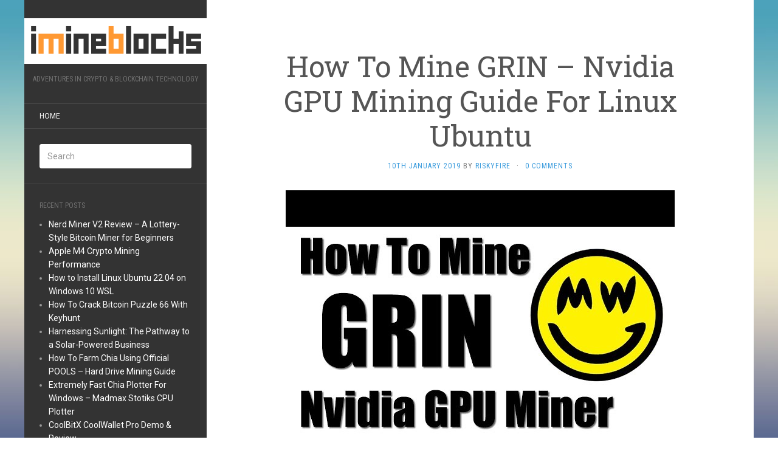

--- FILE ---
content_type: text/javascript
request_url: http://imineblocks.com/wp-content/plugins/youtube-video-importer/assets/userpenal/js/video-player.js?ver=1.0
body_size: 3789
content:
(function(A){A.fn.YVII_VideoPlayer=function(G){if(0==this.length){return false}if(this.length>1){this.each(function(){A(this).YVII_VideoPlayer(G)});return}var S={controls:1,autohide:0,fs:1,theme:"dark",color:"red",iv_load_policy:1,modestbranding:1,rel:1,showinfo:0,autoplay:0,loop:0,disablekb:0};var L={video_id:null,source:"youtube",width:"100%",height:"100%",play:0,volume:30,elem_data:false,stateChange:function(){}};var N=this,G=A.extend({},L,G),Q=false,O=false,P=false,K=false,D=false;var C=function(){var V=E();if(G.elem_data){var U=J(A(N).html());G=A.extend({},L,U)}A(N).attr("id",V.cid).empty().append('<div id="'+V.pid+'"></div>');O=V.cid;Q=V.pid;T();F();A(window).resize(function(){F()});return N};var F=function(){var V=A("#"+O).width(),U;switch(G.aspect_ratio){case"16x9":default:U=(V*9)/16;break;case"4x3":U=(V*3)/4;break}A("#"+O).height(Math.floor(U))};var J=function(U){return A(N).data()};var I=function(){var U={};A.each(S,function(V,W){if(G[V]!=undefined){U[V]=G[V]}else{U[V]=W}});if(0==U.modestbranding){delete U.modestbranding}U.enablejsapi=1;U.playerapiid=Q;return U};var E=function(){var X="YVII_videoPlayerContainer_",V="YVIIVideoPlayer",W=Math.floor(Math.random()*1000),U={};U.cid=X+W;U.pid=V+W;return U};var B=function(){var U=I();return"https://www.youtube.com/v/"+G.video_id+"?version=3&rel="+U.rel};var T=function(){var V={allowfullscreen:"true",wmode:"transparent",allowScriptAccess:"always"};var U={id:Q,name:Q};swfobject.embedSWF(B(),Q,"100%","100%","8",false,I(),V,U,H)};var H=function(U){if(U.success){}else{if(!this.yt_api_loaded){A.getScript("https://www.youtube.com/player_api");this.yt_api_loaded=true}if(!YVII_YT_API_LOADED){N.interval=setInterval(function(){R()},1000);return}}};var R=function(){if(!YVII_YT_API_LOADED){return}clearInterval(N.interval);new YT.Player(Q,{height:"100%",width:"100%",videoId:G.video_id,playerVars:I(),events:{onReady:function(U){P=U.target;P.setVolume(G.volume);D=1;A("#"+O).data("player",P)},onStateChange:function(U){var V=U.data;switch(V){case 0:N.updateStatus(4);break;case 1:N.updateStatus(2);break;case 2:N.updateStatus(3);break}}}})};var M=function(Z,Y){if(!D){setTimeout(function(){M(Z)},100);return}var U={play:"playVideo",pause:"pauseVideo",stop:"stopVideo",volume:"setVolume",cueVideo:"cueVideoById",volumeDivider:1};D=1;if(!P){P=document.getElementById(Q);var X=U.volume,W=(G.volume==undefined?10:G.volume)/U.volumeDivider;P[X](W);A("#"+O).data("player",P)}if("load"==Z){return}var V=U[Z];if(typeof Y!="undefined"){P[V](Y)}else{P[V]()}switch(Z){case"play":D=2;break;case"pause":D=3;break;case"stop":D=4;break}G.stateChange.call(N,D)};this.play=function(){M("play")};this.pause=function(){M("pause")};this.stop=function(){M("stop")};this.load=function(U){M("cueVideo",U)};this.setVolume=function(U){M("volume",U)};this.getData=function(){return G};this.getStatus=function(){return D};this.updateStatus=function(U){if(U==1){M("volume")}D=U;G.stateChange.call(N,U)};A(this).data("ref",this);return C()}})(jQuery);var YVII_YT_PLAYERS={};function onYouTubePlayerReady(A){var D=A.replace("YVIIVideoPlayer","#CCB_videoPlayerContainer_");jQuery(D).data("ref").updateStatus(1);var B=document.getElementById(A),E=jQuery(A.replace("YVIIVideoPlayer","#YVII_videoPlayerContainer_"));var C="yt"+Math.floor(Math.random()*100000);YVII_YT_PLAYERS[C]={idPlayer:A,onStateChanged:function(F){switch(F){case 0:E.data("ref").updateStatus(4);break;case 1:E.data("ref").updateStatus(2);break;case 2:E.data("ref").updateStatus(3);break}}};B.addEventListener("onStateChange","YVII_YT_PLAYERS."+C+".onStateChanged")}var YVII_YT_API_LOADED=false;(function(A){A(document).ready(function(){window.onYouTubePlayerAPIReady=function(){YVII_YT_API_LOADED=true};A("div.yvii_single_video_player").YVII_VideoPlayer({elem_data:true})})})(jQuery);

--- FILE ---
content_type: text/plain
request_url: https://www.google-analytics.com/j/collect?v=1&_v=j102&a=34519773&t=pageview&_s=1&dl=http%3A%2F%2Fimineblocks.com%2Fhow-to-mine-grin-nvidia-gpu-mining-guide-for-linux-ubuntu%2F&ul=en-us%40posix&dt=How%20To%20Mine%20GRIN%20%E2%80%93%20Nvidia%20GPU%20Mining%20Guide%20For%20Linux%20Ubuntu%20%E2%80%93%20I%20Mine%20Blocks&sr=1280x720&vp=1280x720&_u=IEBAAEABAAAAACAAI~&jid=126476300&gjid=1017383794&cid=1681158129.1769713030&tid=UA-50259743-4&_gid=141681157.1769713030&_r=1&_slc=1&z=925709705
body_size: -450
content:
2,cG-JP049WGT0F